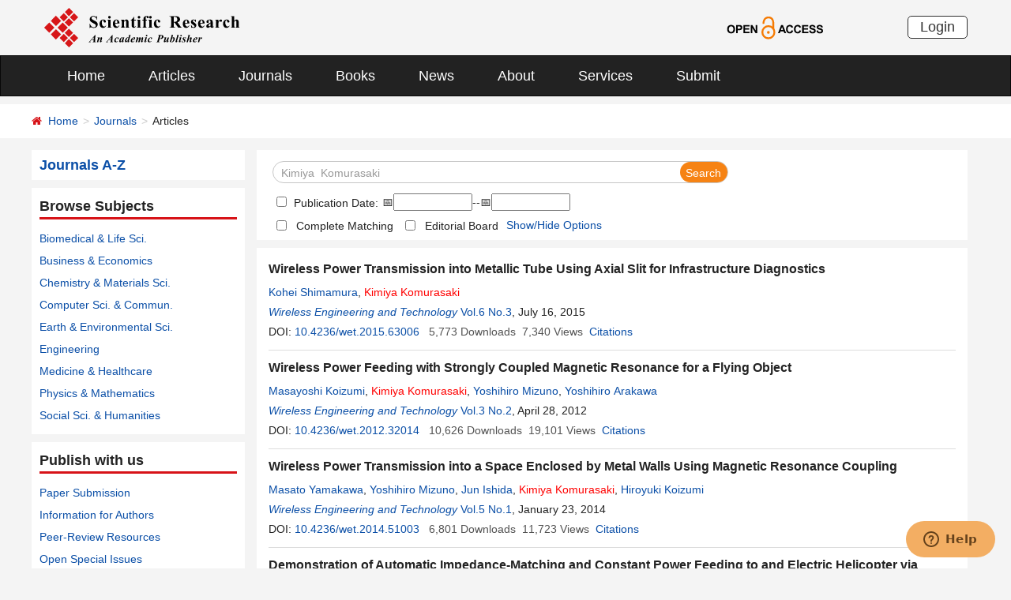

--- FILE ---
content_type: text/html; charset=utf-8
request_url: https://www.scirp.org/journal/articles?searchcode=Kimiya++Komurasaki&searchfield=authors&page=1
body_size: 32284
content:
<!DOCTYPE html PUBLIC "-//W3C//DTD XHTML 1.0 Transitional//EN" "http://www.w3.org/TR/xhtml1/DTD/xhtml1-transitional.dtd">
<html xmlns="http://www.w3.org/1999/xhtml">
<head id="Head1"><title>
	Kimiya  Komurasaki - Articles - Scientific Research Publishing
</title><meta name="Keywords" content="Kimiya  Komurasaki" /><meta name="description" content="Kimiya  Komurasaki" /><meta charset="utf-8" /><meta http-equiv="X-UA-Compatible" content="IE=edge" /><meta name="viewport" content="width=device-width, initial-scale=1.0, maximum-scale=1.0, user-scalable=no" /><meta name="format-detection" content="telephone=no" /><meta http-equiv="Content-Type" content="text/html; charset=utf-8" /><meta name="robots" content="all" /><link href="/favicon.ico" rel="shortcut icon" /><meta name="MSSmartTagsPreventParsing" content="True" /><meta http-equiv="MSThemeCompatible" content="Yes" />
    <script type="text/javascript" src="/js/common.js" ></script>
    <script type="text/javascript" src="/js/jquery.js"></script>    
    <script type="text/javascript" src="/js/gtm.js"></script>
    <link href="/css/bootstrap.min.css" rel="stylesheet" /><link href="/css/font-awesome.min.css" rel="stylesheet" /><link href="/css/styletwo.css" rel="stylesheet" /><link href="https://fonts.googleapis.com/css?family=Open+Sans" rel="stylesheet" /><link href="https://fonts.googleapis.com/css?family=Poppins:300,500,600,700,800" rel="stylesheet" />
    <script src="/js/modernizr.js" type="text/javascript"></script>

    
<script src="/js/my97datepicker/wdatepicker.js" type="text/javascript"></script>

    <script type="text/javascript">

        var ajaxj = {//xmlhttp request
            tryList: function () {
                var xhrj = null;
                for (var i = 0; i < arguments.length; i++) {
                    var lambda = arguments[i];
                    try { xhrj = lambda(); break; } catch (e) { }
                }
                return xhrj;
            },
            init: function () {
                return this.tryList(
                function () { return new ActiveXObject('MSXML2.XMLHttp.6.0'); },
                function () { return new ActiveXObject('MSXML2.XMLHttp.3.0'); },
                function () { return new XMLHttpRequest(); },
                function () { return new ActiveXObject('MSXML2.XMLHttp.5.0'); },
                function () { return new ActiveXObject('MSXML2.XMLHttp.4.0'); },
                function () { return new ActiveXObject('Msxml2.XMLHTTP'); },
                function () { return new ActiveXObject('MSXML.XMLHttp'); },
                function () { return new ActiveXObject('Microsoft.XMLHTTP'); }
                ) || null;
            },
            post: function (sUrl, sArgs, bAsync, fCallBack, errmsg) {
                var xhrj = this.init();
                xhrj.onreadystatechange = function () {
                    if (xhrj.readyState == 4) {
                        if (xhrj.responseText) {
                            if (fCallBack.constructor == Function) { fCallBack(xhrj); }
                        } else {
                            //    alert(errmsg);
                        }
                    }
                };
                xhrj.open('POST', encodeURI(sUrl), bAsync);
                //xhrj.setRequestHeader('Content-Length',sArgs.length);
                xhrj.setRequestHeader('Content-Type', 'application/x-www-form-urlencoded');
                xhrj.send(sArgs);
            },
            get: function (sUrl, bAsync, fCallBack, errmsg) {
                var xhrj = this.init();
                xhrj.onreadystatechange = function () {
                    if (xhrj.readyState == 4) {
                        if (xhrj.responseText) {
                            if (fCallBack.constructor == Function) { fCallBack(xhrj); }
                        } else {
                            //alert(errmsg);
                        }
                    }
                };
                xhrj.open('GET', encodeURI(sUrl), bAsync);
                xhrj.send('Null');
            }
        }

        var ajax2 = {//xmlhttp request
            tryList: function () {
                var xhr2 = null;
                for (var i = 0; i < arguments.length; i++) {
                    var lambda = arguments[i];
                    try { xhr2 = lambda(); break; } catch (e) { }
                }
                return xhr2;
            },
            init: function () {
                return this.tryList(
                function () { return new ActiveXObject('MSXML2.XMLHttp.6.0'); },
                function () { return new ActiveXObject('MSXML2.XMLHttp.3.0'); },
                function () { return new XMLHttpRequest(); },
                function () { return new ActiveXObject('MSXML2.XMLHttp.5.0'); },
                function () { return new ActiveXObject('MSXML2.XMLHttp.4.0'); },
                function () { return new ActiveXObject('Msxml2.XMLHTTP'); },
                function () { return new ActiveXObject('MSXML.XMLHttp'); },
                function () { return new ActiveXObject('Microsoft.XMLHTTP'); }
                ) || null;
            },
            post: function (sUrl, sArgs, bAsync, fCallBack, errmsg) {
                var xhr2 = this.init();
                xhr2.onreadystatechange = function () {
                    if (xhr2.readyState == 4) {
                        if (xhr2.responseText) {
                            if (fCallBack.constructor == Function) { fCallBack(xhr2); }
                        } else {
                            //alert(errmsg);
                        }
                    }
                };
                xhr2.open('POST', encodeURI(sUrl), bAsync);
                xhr2.setRequestHeader('Content-Length', sArgs.length);
                xhr2.setRequestHeader('Content-Type', 'application/x-www-form-urlencoded');
                xhr2.send(sArgs);
            },
            get: function (sUrl, bAsync, fCallBack, errmsg) {
                var xhr2 = this.init();
                xhr2.onreadystatechange = function () {
                    if (xhr2.readyState == 4) {
                        if (xhr2.responseText) {
                            if (fCallBack.constructor == Function) { fCallBack(xhr2); }
                        } else {
                            alert(errmsg);
                        }
                    }
                };
                xhr2.open('GET', encodeURI(sUrl), bAsync);
                xhr2.send('Null');
            }
        }

        function RndNum(n) {
            var rnd = "";
            for (var i = 0; i < n; i++)
                rnd += Math.floor(Math.random() * 10);
            return rnd;
        }

        function SetNum(item) {
            var url = "../journal/senddownloadnum";
            var args = "paperid=" + item;
            url = url + "?" + args + "&rand=" + RndNum(4);
            window.setTimeout("show('" + url + "')", 500);
        }

        function show(url) {
            var callback = function (xhrj) { }

            ajaxj.get(url, true, callback, "try");
        }

        function SetSearchLink(item) {

            var url = "../journal/recordsearchinformation";
            var skid = $(":hidden[id$=HiddenField_SKID]").val();
            var args = "skid=" + skid;
            url = url + "?" + args + "&urllink=" + item;
            window.setTimeout("showSearchUrl('" + url + "')", 300);
        }

        function showSearchUrl(url) {
            var callback2 = function (xhr2) { }

            ajax2.get(url, true, callback2, "try");
        }

    </script>

    <script type="text/javascript">

        function ClearSearchText() {
            var searchCode = document.getElementById("ContentPlaceHolder1_txtSearch").value;

            if (trim(searchCode) == "Search Title, Keywords, Author, etc.") {
                document.getElementById("ContentPlaceHolder1_txtSearch").value = "";
            }
        }

        function ShowSearchText() {
            var searchCode = document.getElementById("ContentPlaceHolder1_txtSearch").value;

            if (searchCode == "") {
                document.getElementById("ContentPlaceHolder1_txtSearch").value = "Search Title, Keywords, Author, etc.";
            }
        }

        function checkLog() {

            var keywords = document.getElementById("ContentPlaceHolder1_txtSearch").value;  //keywords
            var chkPubDate = document.getElementById('ContentPlaceHolder1_CheckBox_pubdate');//check pubdate
            var txtStart = document.getElementById('ContentPlaceHolder1_Txt_PubStartDate');//startdate
            var txtEnd = document.getElementById('ContentPlaceHolder1_Txt_PubEndDate');//enddate

            if (trim(keywords) == "") {
                alert('Please enter keywords!');
                return false;
            }

            if (trim(keywords) == "Search Title, Keywords, Author, etc.") {
                alert('Please enter keywords!');
                return false;
            }


            if (chkPubDate && chkPubDate.checked) {
                var startVal = txtStart.value.trim();
                var endVal = txtEnd.value.trim();
                if (startVal === "" || endVal === "") {
                    alert("Please enter both start date and end date.");
                    return false;
                }

                // 严格匹配 yyyy-MM-dd 格式
                var datePattern = /^\d{4}-\d{2}-\d{2}$/;
                if (!datePattern.test(startVal) || !datePattern.test(endVal)) {
                    alert("Date format must be YYYY-MM-DD.");
                    return false;
                }

                // 拆分年月日创建日期对象，避免浏览器解析问题
                var startParts = startVal.split("-");
                var endParts = endVal.split("-");

                var startDate = new Date(startParts[0], startParts[1] - 1, startParts[2]);
                var endDate = new Date(endParts[0], endParts[1] - 1, endParts[2]);

                if (isNaN(startDate.getTime()) || isNaN(endDate.getTime())) {
                    alert("Invalid date.");
                    return false;
                }

                if (startDate > endDate) {
                    alert("Start date cannot be later than end date.");
                    return false;
                }
            }

            return true;
        }

        //除去左右空格
        function trim(string) {
            return string.replace(/(^\s*)|(\s*$)/g, "");
        }
    </script>

    <script type="text/javascript">
        //选择all 则其他选项不选中ContentPlaceHolder1_cblSearchFields_0
        function SelectAll(CheckBox) {
            var checkBox_list = document.getElementById("ContentPlaceHolder1_cblSearchFields");
            var list = checkBox_list.getElementsByTagName("input");
            var list_length = list.length;

            for (var i = 1; i < list_length; i++) {
                if (CheckBox.checked == true) {
                    list[i].checked = false;
                }
            }
        }
        //选择all以外的选项 则不选中all
        function NoSelectAll(CheckBox) {
            var checkboxitem = document.getElementById("ContentPlaceHolder1_cblSearchFields_0");
            if (CheckBox.checked == true) {
                checkboxitem.checked = false;
            }
        }

    </script>


    <script type="text/javascript">

        function showOptions() {
            $('#moreOptions').show();
            $('#showOptions').hide();
            $('#hideOptions').show();
        }
        function hideOptions() {
            $('#moreOptions').hide();
            $('#showOptions').show();
            $('#hideOptions').hide();
        }

    </script>




</head>
<body>
    <form method="post" action="./articles?searchcode=Kimiya++Komurasaki&amp;searchfield=authors&amp;page=1" id="form1">
<div class="aspNetHidden">
<input type="hidden" name="__EVENTTARGET" id="__EVENTTARGET" value="" />
<input type="hidden" name="__EVENTARGUMENT" id="__EVENTARGUMENT" value="" />
<input type="hidden" name="__VIEWSTATE" id="__VIEWSTATE" value="/[base64]/[base64]/[base64]/[base64]/[base64]/c2VhcmNoY29kZT1IaXJveXVraStLb2l6dW1pJnNlYXJjaGZpZWxkPWF1dGhvcnMmcGFnZT0xJyB0YXJnZXQ9J19ibGFuaycgPkhpcm95dWtpIEtvaXp1bWk8L2E+IGQCBA8VByYvam91cm5hbC9qb3VybmFsYXJ0aWNsZXM/[base64]/c2VhcmNoY29kZT1NYXNhdG8rWWFtYWthd2Emc2VhcmNoZmllbGQ9YXV0aG9ycyZwYWdlPTEnIHRhcmdldD0nX2JsYW5rJyA+TWFzYXRvIFlhbWFrYXdhPC9hPiwgPGEgaHJlZj0nL2pvdXJuYWwvYXJ0aWNsZXM/c2VhcmNoY29kZT1Lb2hlaStTaGltYW11cmEmc2VhcmNoZmllbGQ9YXV0aG9ycyZwYWdlPTEnIHRhcmdldD0nX2JsYW5rJyA+S29oZWkgU2hpbWFtdXJhPC9hPiwgPGEgaHJlZj0nL2pvdXJuYWwvYXJ0aWNsZXM/[base64]/c2VhcmNoY29kZT1IaXJveXVraStLb2l6dW1pJnNlYXJjaGZpZWxkPWF1dGhvcnMmcGFnZT0xJyB0YXJnZXQ9J19ibGFuaycgPkhpcm95dWtpIEtvaXp1bWk8L2E+IGQCBA8VByYvam91cm5hbC9qb3VybmFsYXJ0aWNsZXM/[base64]/[base64]/[base64]/[base64]/[base64]/[base64]/[base64]/c2VhcmNoY29kZT1adXJhK1R1cmR1YmFldmEmc2VhcmNoZmllbGQ9YXV0aG9ycyZwYWdlPTEnIHRhcmdldD0nX2JsYW5rJyA+WnVyYSBUdXJkdWJhZXZhPC9hPiwgPGEgaHJlZj0nL2pvdXJuYWwvYXJ0aWNsZXM/[base64]/[base64]/[base64]/[base64]/[base64]" />
</div>

<script type="text/javascript">
//<![CDATA[
var theForm = document.forms['form1'];
if (!theForm) {
    theForm = document.form1;
}
function __doPostBack(eventTarget, eventArgument) {
    if (!theForm.onsubmit || (theForm.onsubmit() != false)) {
        theForm.__EVENTTARGET.value = eventTarget;
        theForm.__EVENTARGUMENT.value = eventArgument;
        theForm.submit();
    }
}
//]]>
</script>


<script src="/WebResource.axd?d=cNtfQDfM0DZOCIibdTSEM9gyGapsrg8PQ8UinZIB5bCXFkQlxAN5QqW1Jy3i3_zH-gjnmVao-mvlev7E5Hpi-uddpNqjX2RLZfQA5mBcxxU1&amp;t=638628495619783110" type="text/javascript"></script>


<script src="/ScriptResource.axd?d=MvK33Yu698AdoZgOUZalh27nqIxczGs-D0qbKtxi7UozHbF63YPVnZYbTMZ351Xu2SnTJd_h5O6EpKMHn79QjTXDBz6bwnFQPBGnQQc6-gnBoZlsSOmhhmNRruYMMhqXQixFdz3brAe7zUfpmL4LERmEHgdsJ0IfIL0oAcOq81ZKp0sIaJaiZxgem-BwU_QR0&amp;t=2a9d95e3" type="text/javascript"></script>
<script src="/ScriptResource.axd?d=1QZAp02FSdkZwpoceRPFMkVqP_xO_pNSXTkcDWvkD4XKlcOECsY8GjnTEXKIc8M5rDxDia84Y0PL-8_Gt7NqItRUImhDg3eEsqvPgM--Hx2pCXOWXDi2z3bkK7DURw6Dsig_kpCVqGgtQDnCsNBNGp-qfyM2Y_LZBtMhvgGEte-F8pdrRlMxZOJwL0arZlZF0&amp;t=2a9d95e3" type="text/javascript"></script>
<div class="aspNetHidden">

	<input type="hidden" name="__VIEWSTATEGENERATOR" id="__VIEWSTATEGENERATOR" value="A7050782" />
	<input type="hidden" name="__EVENTVALIDATION" id="__EVENTVALIDATION" value="/wEdAJYCwz57fsKbzQj5iryEpriFvBoDpEbP8dJ0ILGkO9rI+6qOTFulzGhY80/Z1HbCJJ6LoqMc6WMgbEhRRgHQhgoMEwKke7QefjnUYj9cf1VmWSsgH5PxDWGhtUvkUMUWJOoqYwB/YU00c+SOz2bFgEajufUX9Vy3dfX8Ga2i6Smwhq1aycOJJ0LD1tQWVFz0QxyaDGGzSLSnAGXQalMgI/hyxGviXj4SrUOrK7+HH5m597alqayaZtemRS3U+10gyfVE9VEbMZAcQKceDt9DC59AtbrDkCwkYSR0bCEmHs5aerBEsYR8SCMTHckp1/1lAYpQqeNMWtgoKNoC+E58KGuyfXhk79XZEPsrq/5HmDgdHIYEksD0n9n6ahRCwTTDqKqCuyw1qnB2DWa2nQ4E29fpKIKpuDYSSm4VLG/ajsw8+fgWkOdS7vWEyOcvlA/EXgl2AgqufPN0WDsrkAQ0HYASiUPTWEnqQL8SB7FCBAbMyBfZFQMPjrSqUqNp2NC+U0u6Y2XCOGtrm8+BWVCf6niLHEDYxRXrYzELvoDwCotXLrtHVwE7vGUzLBCClBHhCt/mgaH6L16pjTYAcKyQgBUqtgqP5r72jRRqstvJ8iPr7+sn94E8OdaY7sD97eq4wLz+cdZWx3CjOTP0Ts6rlB6/ZTXllpJRY/XCtUxWaUHVJ1s4j0d6sDZ9EnBTZmQMLP46QZvNI3LLmb/VwwXlNigdd+kwD5nrXsIrUrfcBjWEyGPVCYRTzPtIQ7u3MDClaafpppw/PqTGtch2EWMy0MR+Z9UP6qg6bTPZHyWwtSOKvcS/[base64]/I1YZs73Mx2Mp0CiXMt6zEk4bZtHa3hp73ilkmhQ68IQ9EuHu7mH4dHVFenyMrPdfKvPAarlWIPQXJv6qEYUc19rp3HMrSfWq7Z32HMAYnVl0TMWBU5uyFXLai4/e6Zq7nZMkXAqGqiGqisfIlm3uHniNtHuheR72RH4AF733pHHMKbHUv/jYjeVr0CRiK5SaHiYT1GTkN1j8qIuUT7b2y+O2GYg810qBmUD12/CmMBJW14Kj+SzLS4xo4T5qXNTvZ5nWuW9HoLdEYD0mayv+iK3aHkdZjGw3WcVcGoluBfDPSJiHskJRik5b6NsAuFGYu/1SmxfYQj53dbTZipKE0Ny3cj3hKr16dcwW25VE9YYIXWg3VOUzxpAL4Hjkt8d8UKdnPoqVG4/oa8SojxUN2L6xOczvUmfndWuUprdS5dxG4JwB74ZDHJ8d8P/Bn56uC+n6GzHjxVP1eKHw8Di+PVo21CUsKxd7NqUmNeOASX9wBrtquMOQAh7qskN/0o8Y8zCgotYgFUz2cupG9OfjGza4IexmIA5nxjkgC4pl4Cud4x5grz6ktG8REIOQZRG4LK5duxHn2H8AB1oq88zYFPhJIo2PRSz81BT34wj2EM2AxmjDL3EI7AE112eIp3kmJfWIRMi5JZK7aBqVPcJngylFAaoh+/PzRfx+7IbIUXbAc/8dx0c/jHQ4FILF0+TneNRC0BDqDxqRx0rsqvh16gN5TKd/2XVjqVt/okLw2hJswD69zw7xCqsHa1La+/yBKJKgiEn/vQY6ah3Yc9i6aASamfy+AsDPlxxlQDtuRVSg5vJVlX9mbVSHg7PDntfpEM+0r1q5sGiSjWnmByMwha+bhP5PjWmMoLJw3vRorkTgzAVzqptGnMjN5pRQi/mqJaDd1m9dX/0z0jCgxQB1hQflQwDkAkMJ81SQnWr6fmwizFQIHo2rTICiqgXAWM6PxltCNQ/n+r8MZQkMe1pkMTHOrra0vB97Xw+yBawO4gttXfYEVfTuMNJN1zYIc7bGLp+E5EaDkvSUGBGXizTOnoFz9iAESeILZ6d7JZINDaLDk2FUq7cckC5me6vvRXuLDMNwbBAjYgNH/7b5kMB8gP4wzz7Rc1pSVoiBfx+yMyoPYlYPFrySftF5mI+AyoCYTtpzHIyUp0y2TpeEePBzbnCngCWV4NZvNUbNAu25SYF8tGFvV24heI0uyL/JEunhZk9Qnbt1/rltTVqcbhYi0ngsz3LWQWBQ+RpkIPsbdbodSX8fKcEUn1Rup4Zqry9orX9hB8W+ktgaDRskuYkhvsjVUG0ZF5/GKhy8iSO4GcVsogbUG+ndt2o4Ki2hvNGFMh8k/PXJuvYPr8MS8UJXa15uR2V5kq2AuhtnqJ6NVa67VVnElax+VR/kCF1Y0+zvwy7vFUeaaJ9OGE2EddW5NyNaA5zT6Fru34XME/3DyRqwljjjJmek5vJgM7Vl0Fxv70jdETMSl4S8mLNSiCjHa4vLxxGrfKnqWaYy/JO3WrXAYkqvdE3a+unVvP0gLVfnw5u0H/lW0qsvCLBhNnglzMBKGbj0CRl/BkdBNkvKNjepLiNs+LT2kY1fD64ZLce7i0NdputrtSYitVMnqe3YFL4hXagBEa5/x3XT5sUYThHFvxfk5av2jw0/82RKYICTEhUL4CPsR0gmyYsOd/NMhsOwlS0f8rso96ItsWOENSucDHrA7b/2h9KTAmDvjLspMgNX+eCzcyi+pj4PBXOdwn13vmIvIKLNK6vbP8ChbFCeC7JUltNWW2y9dhp7vb8YKi+m8SgtaWZ/hKDpi7gEG7lFiu4KTk3sx7PEi/VBDy2MN2GgZeoBtatEUUNbHcUrigcMK8kkeOafjLUbVAGw0O9aQizO5dboTUpTPp22hLA+PTADRKyieD0NdaG1i5L2O0fhK0zVlP7q2pi/G0Amd0BDQ0U1XXn3sT/Lou17Undk/W3DO8GkH9/RjFZpMMdnva7s2VJWgJKOdZ41YIF+mm15yXbtIk7SeM317yMeAPCY8LY2UiAaarjqT3uO5QPaVKMgH/4B7INRoHLmgiFN2Dog15ZOCRRPPJcLfh+w68RvSHHCZt46Ny1VoTfHSlOKNZOwqZJ4bMh1ry6gmRly5NtYdWhEHqHkNzvatwjPWUDmEmCF8YvIUbEPpvsCtDBkeMhIts/DEliQVvEuwKsw4QxU0JzEZ3HnrDXjpWqqMIiaQ8O8oUdRD+Nj34XJVzXbQKIw4yJ4ePLh3JWiY5J/qA8ySQ93gKVyxCiKkDFmAtPEbrsUKlwQf97BL96BuZbHThXXD3Hnj5PwaR9A5vGLM/BBlC895mboosG+ua8tinUJocBDGnXllMBOzuiR/tLl4+jaBQjpSnNE9SAx60AKdc59r8xK6t/nouTMO9lKVGmsld8VymOc1GV7tmFH6fOKmICLq3p8nFEHixioS7FmKRnSxL+mfvqLJ7zEzSr60Uk1HkAQQf+tx/zDJcnUj2f4c31LRDrQ0fTPqp0WQpyDEaZtDzGjEiTxPlyxjK4ccnxPeq/iYADWSDBaZxQFBxsXnKvhhDHCbO0yRwIQy3poC98Lx/q2gkXRjPJhfqo/WXoE2+yhJMSg0mYeFdD0eOtLhRITrIJjLPCZ47XYw7hTXF6KkZH57xMulDoKpedqKsE9gazP6CUnJM4O50YvMidp8q1qSGOVubZM0wV8lv70Tc44d+yr7Y4ltO3plcm5/Ftt07LWl5wpX67slMUNp0Yw41JO54G8MAfKmR6zKNbjK7Bfnq2V23vrhH/vs5bZOMPBvRxwmks3iBm48l0UY8OjzOlE2kIQ56k4lx9Sj0jzMb2rBXNO5NiPEMUODYQXPDPWF6nr0WnFgnF50673oH8OfDmME+N2vY+xMv99WAbitGuKF5s6NcdR+qKCUNeR/zma9B/LBZHMiwIBiewCod3MHAm5LGGh+YMpnqQBwhTn00v7YmL9mU18QpCCN6dciQ5BdzJvIWAWTof5+yC9eQXqC5bSYr/3rJ+7v6fYOkYCvMCfxSDvPIB+l6TMu1ZPpSyBdlE2IhryCSJ3rGnSymn8PnLm7ah4MGFKdeXp1rfT36Ruiq8vQRlHtF5u50G5/Ig0Q5I2Sley34sLMdyhldxkGRqAuvEbPkuvc6atxpmsjOWrlfhl4UQ06b3ZtsyktBUPggyhlER1UpskihoNX8ImrnP3ARUMH9wLv0W+t4+QUThu6XVoUU/LKLSQ4qqD+HGj84lpdJb71Ygb6+uwm8+Cu6b1nLJoeSbN6VrN437Ic8vHLXM1X2PJlOiiCxl/pFnecVGmdfGYyVWcfQ5WBb7YyiG2p97Yop9f9WcXSPKnftSMPr40jPnOuf3oVL5Uwk0ZZHY7nzjYubDrrQBlpiXfwRaqNLXVIdtyis3B+VgEsY5IGFgKB8jJUsZRNs9h/MSA1CpMefEDUY+weoGs60JYwSQH+7N3iiLVdYLJ6kpIbuU2nHEXN0ONf3w5zoXNtWyYsgRSV1SQltGFmu+mV9lgQvQcQiuvSEDblhtsyo+Cxp1o2zYvQ8vo0khS9oFmP7hYkPOD6pcLEZ0o2VRsa7gMe7mNj2OCBD8z5stjDvRJhB6yrx6i5/DSBXL5Ulcs5v/zLhHTARgfvJFY5zy9M4uvNIYJbjgYmVjINudYS6/EyK/5qjvXn4JM9MIqgEGwhx9LngPCNqVGpf+12Kizpz9HiXxEHH5sSzYj86EU9wbLXpR1wGhuADowNeoOI3yodQTl50HLzfo2l8KVt+0V+d/J8Iig2j8ugt6nMPTdB7MXuYd6RbTvByRTr7tD1h0htJVWFitVY3LhX1Is232sM0/aUvSrM/f+77sUJVelWx6lFEegC67BkKogTL2mPwfzSGnupjc+xZ/Kbk8XA8OkOvDlu1XLSdhc/OZJTtSrVH7GUjJfwaO0l24FVnzBuTppNS4r8w9YmtkGvrAl1N4Z9m3rZNLY+9RfwGzOfZdgVZr4oLQAYeEc6Wb7YAkdU9mXJSrXsKXnXTZ2UBgfMr7QAbfaQ9PYa6jJM4TwEjLpm6YYhKuxf0+2+slBP3vevu262s4l2ZKy7NmZ63iRr2zgoGHamc2lKenkoq9skF7/a7ySOtqdlUAOQ2QQo4Rd6mrhjOkxpLELcyVgsWGcWSAjllVEzOY74479iCw/JPzJE/Fkg0QombFV9Hqjb92VcC95Eb6SaCxw9XMbZ9T7tFhZ0noDt1hSqb7dB5cpozrQ5oLGyw2ibdjI7bt6SW3diVAiKnfq6hYHFp3CFbpeviGnMb59WipYcI4HhbS2QHhizZ9XH+7iFZ41qveidTBYiverLNKF1C6rXIug4YPDrYd9cKkeD7YyA/PHQPfRm+9NFajIsJPkpdF9uEIdzR+3p4SppXYGybU9DVp1GnFqz5gqXo4zRd8Fgjt74P89MJXyQaSIEWOO7TdUMTjNrmvKADkeWbY3Dtn+PCWDNm77GerivmwpfCo7YaI7RjPSmE0xqX+6P2NAfTWvqNk5Zl0Zi/bkcHXykPUGeeF4W+AgF3gD5jPN3jjjllhgE+LUqNTGFaSeZDfEy2T5V6QSzK3k6xFOijex2yseUXRLfAE7w8yHaFenO1XQ26XbQhk6As1lefDr2jYpWyI+DcvU6/Zxx60j+XvyGqlKJqXv1QN61NQpHqN1JPtEj+03EeCprZVmkDq+BTCEm3v8n4FIYExLwQkCx//2PxBfM4+4A0A0X2fqrH0zxUWbfOcdSeBiH+2gM+ESJ+JaYV7z9ao7jxrEtbnrwA21Z2OfkN+Wt0yFQlzFIqUxjqF9RE5/iUoPZZXMysEZQTIzWL8iKgskXgaUyUgk9Y/D3Aoalq/iiTKJI1bJDGWW0CgDnRJxUjeiscxnB+iynWG7D8BljzWJDbDmDTuzs13XLwrmCv1WzhSqlRAYUMZVC7BChtbZVKXmSowHTOToL9/ke+Iw==" />
</div>
        <script type="text/javascript">
//<![CDATA[
Sys.WebForms.PageRequestManager._initialize('ctl00$ScriptManager1', 'form1', [], [], [], 90, 'ctl00');
//]]>
</script>


        




<header>
    <div class="container row clearfix center-block">
        <div class="col-sm-8 col-xs-9 column" style="padding: 10px 0;"><a href="/index" title="SCIRP - An Academic Publisher" target="_blank">
            <img src="../images/SRP_logo.svg" height="50"></a>
        </div>
        <div class="col-sm-3 col-xs-3 column text-center" style="padding: 20px 0;">
            <a href="/journal/openaccess" title="OPEN ACCESS" target="_blank">
                <img src="../images/Open-Access.svg" height="30"></a>
        </div>
        <div class="col-sm-1 col-xs-2 column visible-lg visible-md visible-sm " style="padding: 20px 0;">
            <a href="https://papersubmission.scirp.org/login.jsp" target="_blank" title="Login">
                <button type="button" class="btn btn-default btn-xs" style="font-size: 18px; font-family: Arial, Helvetica, sans-serif; padding: 0 15px; border: #2f2f2f 1px solid; border-radius: 5px; float: right;">Login</button></a>
        </div>
    </div>
</header>


<nav class="navbar navbar-inverse" role="navigation" style="margin-bottom: 10px;">
    <div class="container container-fluid center-block">
        <div class="navbar-header">
            <a href="https://papersubmission.scirp.org/login.jsp" target="_blank" ><button type="button" class="btn btn-xs btn-default navbar-brand visible-xs" style="width: 80px; height: 30px; font-size: 18px; font-family: Arial, Helvetica, sans-serif; margin: 10px; padding: 0 15px; border-radius: 5px;">Login</button></a>
            <button type="button" class="navbar-toggle" data-toggle="collapse" data-target="#example-navbar-collapse">
                <span class="sr-only">切换导航</span>
                <span class="icon-bar"></span>
                <span class="icon-bar"></span>
                <span class="icon-bar"></span>
            </button>
        </div>
        




<div class="collapse navbar-collapse" id="example-navbar-collapse">
    <ul class="nav navbar-nav" style="font-size: 18px;">
        <li><a href="../" target="_top">Home</a></li>
        <li><a href="../journal/articles" target="_top">Articles</a></li>
        <li><a href="../journal/" target="_top">Journals</a></li>
        <li><a href="../book/" target="_top">Books</a></li>
        <li><a href="../news/" target="_top">News</a></li>
        <li><a href="../aboutus/" target="_top">About</a></li>
        <li><a href="../author/" target="_top">Services</a></li>
        <li><a href="//papersubmission.scirp.org/login.jsp?sub=true" target="_blank">Submit</a></li>
    </ul>
</div>


    </div>
</nav>


        <div class="container-fluid link_here" style="margin-bottom: 15px;">
            <div class="row container center-block clearfix" style="padding: 0;">
                <!--页面导航栏-->
                <div class="col-md-7 column" style="padding: 0;">
                    
    <ul class="breadcrumb">
        <li><i class="fa fa-home" style="color: #d71318;"></i>&nbsp;&nbsp;<a href="/index">Home</a></li>
        <li><a href="/journal/index">Journals</a></li>
        <li class="active">Articles</li>
    </ul>

                </div>
            </div>
        </div>
        <div class="container">
            <div class="row clearfix">
                <div class="col-md-3 column">
                    


<div class="row clearfix bg_w">
    <div class="column txt1"><a href="../journal/indexbytitle"><strong>Journals A-Z</strong></a></div>
</div>


                    


 <div class="row clearfix bg_w">
    <div class="column visible-md visible-lg txt2">
        <div class="title_up">Browse Subjects</div>
        <ul class="list-unstyled">
            <li><a href="../journal/articles?searchcode=Biomedical Life Sciences&searchfield=subject_complete&page=1" target="_blank">Biomedical &amp; Life Sci.</a> </li>
            <li><a href="../journal/articles?searchcode=Business Economics&searchfield=subject_complete&page=1" target="_blank">Business &amp; Economics</a> </li>
            <li><a href="../journal/articles?searchcode=Chemistry Materials Science&searchfield=subject_complete&page=1" target="_blank">Chemistry &amp; Materials Sci.</a> </li>
            <li><a href="../journal/articles?searchcode=Computer Science Communications&searchfield=subject_complete&page=1" target="_blank">Computer Sci. &amp; Commun.</a> </li>
            <li><a href="../journal/articles?searchcode=Earth Environmental Sciences&searchfield=subject_complete&page=1" target="_blank">Earth &amp; Environmental Sci.</a> </li>
            <li><a href="../journal/articles?searchcode=Engineering&searchfield=subject_complete&page=1" target="_blank">Engineering</a> </li>
            <li><a href="../journal/articles?searchcode=Medicine Healthcare&searchfield=subject_complete&page=1" target="_blank">Medicine &amp; Healthcare</a> </li>
            <li><a href="../journal/articles?searchcode=Physics Mathematics&searchfield=subject_complete&page=1" target="_blank">Physics &amp; Mathematics</a> </li>
            <li><a href="../journal/articles?searchcode=Social Sciences Humanities&searchfield=subject_complete&page=1" target="_blank">Social Sci. &amp; Humanities</a> </li>
        </ul>
    </div>

    <div class="panel-group column visible-xs visible-sm" id="accordion" style="margin-bottom: 0;">
        <div class="panel panel-default" style="border: none;">
            <div class="panel-heading" style="background: #fff; padding: 0; margin: 0;">
                <h4 class="panel-title">
                    <a class="link1" data-toggle="collapse" data-parent="#accordion" href="#collapse1">Browse Subjects&nbsp;&nbsp;<i class="fa fa-angle-down"></i>
                    </a>
                </h4>
            </div>
            <div id="collapse1" class="panel-collapse collapse">
                <div class="panel-body" style="padding: 10px 0 0 0;">
                    <ul class="list-unstyled">
                        <li><a href="../journal/articles?searchcode=Biomedical Life Sciences&searchfield=subject_complete&page=1" target="_blank">Biomedical &amp; Life Sciences</a> </li>
                        <li><a href="../journal/articles?searchcode=Business Economics&searchfield=subject_complete&page=1" target="_blank">Business &amp; Economics</a> </li>
                        <li><a href="../journal/articles?searchcode=Chemistry Materials Science&searchfield=subject_complete&page=1" target="_blank">Chemistry &amp; Materials Science</a></li>
                        <li><a href="../journal/articles?searchcode=Computer Science Communications&searchfield=subject_complete&page=1" target="_blank">Computer Science &amp; Communications</a></li>
                        <li><a href="../journal/articles?searchcode=Earth Environmental Sciences&searchfield=subject_complete&page=1" target="_blank">Earth &amp; Environmental Sciences</a> </li>
                        <li><a href="../journal/articles?searchcode=Engineering&searchfield=subject_complete&page=1" target="_blank">Engineering</a> </li>
                        <li><a href="../journal/articles?searchcode=Medicine Healthcare&searchfield=subject_complete&page=1" target="_blank">Medicine &amp; Healthcare</a> </li>
                        <li><a href="../journal/articles?searchcode=Physics Mathematics&searchfield=subject_complete&page=1" target="_blank">Physics &amp; Mathematics</a> </li>
                        <li><a href="../journal/articles?searchcode=Social Sciences Humanities&searchfield=subject_complete&page=1" target="_blank">Social Sciences &amp; Humanities</a> </li>
                    </ul>
                </div>
            </div>
        </div>
    </div>
</div>

                    



<div class="row clearfix bg_w">
    <div class="column visible-md visible-lg txt2">
        <div class="title_up">Publish with us</div>
        <ul class="list-unstyled">
            <li><a href="https://papersubmission.scirp.org/login.jsp?sub=true" target="_blank">Paper Submission</a></li>
            <li><a href="../aboutus/forauthors" target="_blank">Information for Authors</a></li>
            <li><a href="../journal/peer-review" target="_blank">Peer-Review Resources</a></li>
            <li><a href="../specialissues/specialissueslist" target="_blank">Open Special Issues</a></li>
            <li><a href="../journal/openaccess" target="_blank">Open Access Statement</a></li>
            <li><a href="../aboutus/faq" target="_blank">Frequently Asked Questions</a></li>
        </ul>
    </div>

    <div class="panel-group column visible-xs visible-sm" id="accordion2" style="margin-bottom: 0;">
        <div class="panel panel-default" style="border: none;">
            <div class="panel-heading" style="background: #fff; padding: 0; margin: 0;">
                <h4 class="panel-title">
                    <a class="link1" data-toggle="collapse" data-parent="#accordion" href="#collapse2">Publish with us&nbsp;&nbsp;<i class="fa fa-angle-down"></i>
                    </a>
                </h4>
            </div>
            <div id="collapse2" class="panel-collapse collapse">
                <div class="panel-body" style="padding: 10px 0 0 0;">
                    <ul class="list-unstyled">
                        <li><a href="https://papersubmission.scirp.org/login.jsp?sub=true" target="_blank">Paper Submission</a></li>
                        <li><a href="../aboutus/forauthors" target="_blank">Information for Authors</a></li>
                        <li><a href="../journal/peer-review" target="_blank">Peer-Review Resources</a></li>
                        <li><a href="../specialissues/specialissueslist" target="_blank">Open Special Issues</a></li>
                        <li><a href="../journal/openaccess" target="_blank">Open Access Statement</a></li>
                        <li><a href="../aboutus/faq" target="_blank">Frequently Asked Questions</a></li>
                    </ul>
                </div>
            </div>
        </div>
    </div>
</div>

                    <div class="row clearfix bg_w visible-md visible-lg">
                        



<div class="column">
    <div class="title_up">Follow SCIRP</div>
    <div style="padding-top: 10px;">
        <table width="100%" border="0" cellspacing="0" cellpadding="0">
            <tr>
                <td align="left"><a href="https://twitter.com/Scirp_Papers" class="tooltip-hide" data-toggle="tooltip" data-placement="left" title="Twitter" target="_blank">
                    <img src="../images/Twitter.svg" height="30" alt="Twitter"></a></td>
                <td align="left"><a href="https://www.facebook.com/Scientific-Research-Publishing-267429817016644/" class="tooltip-hide" data-toggle="tooltip" data-placement="left" title="Facebook" target="_blank">
                    <img src="../images/fb.svg" height="30" alt="Facebook"></a></td>
                <td align="left"><a href="https://www.linkedin.com/company/scientific-research-publishing/" class="tooltip-hide" data-toggle="tooltip" data-placement="left" title="Linkedin" target="_blank">
                    <img src="../images/in.svg" height="30" alt="Linkedin"></a></td>
                <td align="left"><a href="http://e.weibo.com/scirp" class="tooltip-hide" data-toggle="tooltip" data-placement="left" title="Weibo" target="_blank">
                    <img src="../images/weibo.svg" height="30" alt="Weibo"></a></td>
                
            </tr>
        </table>
    </div>
</div>


                    </div>
                    <div class="row clearfix bg_w visible-md visible-lg">
                        



<div class="column">
    <div class="title_up">Contact us</div>
    <div style="padding-top: 5px;">
        <table width="100%" border="0" cellspacing="0" cellpadding="0">
             
            <tr>
                <td style="text-align:left; width:25px;" ><img border='0' src="../images/emailsrp.png"  style="float: left;" /></td>
                <td style="padding-left:5px;"><a href="mailto:customer@scirp.org" target="_blank">customer@scirp.org</a></td>           
            </tr>
            <tr>
                <td><img border='0' src="../images/whatsapplogo.jpg" alt='WhatsApp' title='WhatsApp' style="float: left;" /></td>
                <td style="padding-left:5px;">+86 18163351462(WhatsApp)</td>
            </tr>
            <tr>
                <td><a target='_blank' href='http://wpa.qq.com/msgrd?v=3&uin=1655362766&site=qq&menu=yes' rel="nofollow"><img border='0' src="../Images/qq25.jpg" alt='Click here to send a message to me' title='Click here to send a message to me' style="float: left;" /></a></td>
                <td style="padding-left:5px;"><a target='_blank' href='http://wpa.qq.com/msgrd?v=3&uin=1655362766&site=qq&menu=yes' rel="nofollow">1655362766</a></td>
            </tr>
            <tr>
                <td style="vertical-align:top;"><img border='0' src="../images/weixinlogo.jpg"  /></td>
                <td style="padding-left:5px;"><img border='0' src="../images/weixinsrp120.jpg"  /></td>
            </tr>
            <tr>
                <td></td>
                <td style="padding-left:5px;">Paper Publishing WeChat</td>
            </tr>
        </table>
    </div>
</div>







                    </div>
                </div>
                <div class="col-md-9 column">
                    



    <div class="clearfix con_main">
        <div class="column">
            <div id="ContentPlaceHolder1_ArticlesSearchPanel" onkeypress="javascript:return WebForm_FireDefaultButton(event, &#39;ContentPlaceHolder1_btnSearch&#39;)">
	
                <div style="float: left; width: 100%; margin-top: 9px; padding-left: 5px;">


                    <div class="col-md-8 col-sm-8 column" style="padding: 0;">
                        <div class="form-inline search2">
                            <input name="ctl00$ContentPlaceHolder1$txtSearch" type="text" value="Kimiya  Komurasaki" id="ContentPlaceHolder1_txtSearch" class="input3" onFocus="return ClearSearchText();" onBlur="return ShowSearchText();" style="height: 28px;" />
                            <button class="btn-md btn_or" type="button" style="width:60px;"> 

                            <input type="submit" name="ctl00$ContentPlaceHolder1$btnSearch" value="Search" onclick="return checkLog();" id="ContentPlaceHolder1_btnSearch" style="color:white;  background: none; border:none; " />
                            </button>
                            
                        </div>
                 

                    
                    </div>

                    <div style="float: left; margin-top: 10px; width: 100%;">
                        <div style="float: left; width: 100%;">
                        <div style="float: left; margin-left: 5px;">
                        <input id="ContentPlaceHolder1_CheckBox_pubdate" type="checkbox" name="ctl00$ContentPlaceHolder1$CheckBox_pubdate" /><label for="ContentPlaceHolder1_CheckBox_pubdate"> Publication Date:</label> 
                        </div>
                        <div style="float: left; margin-left: 5px;">📅<input name="ctl00$ContentPlaceHolder1$Txt_PubStartDate" type="text" maxlength="32" id="ContentPlaceHolder1_Txt_PubStartDate" onClick="WdatePicker({ lang:&#39;en&#39; })" style="height:22px;width:100px;" />--📅<input name="ctl00$ContentPlaceHolder1$Txt_PubEndDate" type="text" maxlength="32" id="ContentPlaceHolder1_Txt_PubEndDate" onClick="WdatePicker({ lang:&#39;en&#39; })" style="height:22px;width:100px;" /></div>
                        </div>

                        <div style="float: left; margin-left: 5px;">
                            <span class="checkbox-inline"><input id="ContentPlaceHolder1_CheckBox_complete" type="checkbox" name="ctl00$ContentPlaceHolder1$CheckBox_complete" /><label for="ContentPlaceHolder1_CheckBox_complete">Complete Matching</label></span>
                        </div>
                        <div style="float: left; margin-left: 5px;">
                            <span class="checkbox-inline"><input id="ContentPlaceHolder1_CheckBox_editor" type="checkbox" name="ctl00$ContentPlaceHolder1$CheckBox_editor" /><label for="ContentPlaceHolder1_CheckBox_editor">Editorial Board</label></span>
                        </div>


                        <div id="showOptions" onclick="showOptions();" style="float: left; margin-right: 0.625em; line-height: 2em; font-size: 1em; color: #0b4fa7; cursor: pointer; display: inline;">Show/Hide Options</div>
                        <div id="hideOptions" onclick="hideOptions();" style="margin-left: 5px; margin-right: 0.625em; line-height: 2em; font-size: 1em; color: #0b4fa7; cursor: pointer; display: none;">Show/Hide Options</div>


                        
                        
                        <div id="moreOptions" style="float: left; margin-left: 5px; display: none;">
                            <table id="ContentPlaceHolder1_cblSearchFields">
		<tr>
			<td><span class="checkbox-inline"><input id="ContentPlaceHolder1_cblSearchFields_0" type="checkbox" name="ctl00$ContentPlaceHolder1$cblSearchFields$0" onclick="SelectAll(this);" value="all" /><label for="ContentPlaceHolder1_cblSearchFields_0">All</label></span></td><td><span class="checkbox-inline"><input id="ContentPlaceHolder1_cblSearchFields_1" type="checkbox" name="ctl00$ContentPlaceHolder1$cblSearchFields$1" onclick="NoSelectAll(this);" value="title" /><label for="ContentPlaceHolder1_cblSearchFields_1">Title</label></span></td><td><span class="checkbox-inline"><input id="ContentPlaceHolder1_cblSearchFields_2" type="checkbox" name="ctl00$ContentPlaceHolder1$cblSearchFields$2" onclick="NoSelectAll(this);" value="abstract" /><label for="ContentPlaceHolder1_cblSearchFields_2">Abstract</label></span></td><td><span class="checkbox-inline"><input id="ContentPlaceHolder1_cblSearchFields_3" type="checkbox" name="ctl00$ContentPlaceHolder1$cblSearchFields$3" onclick="NoSelectAll(this);" value="keyword" /><label for="ContentPlaceHolder1_cblSearchFields_3">Keywords</label></span></td>
		</tr><tr>
			<td><span class="checkbox-inline"><input id="ContentPlaceHolder1_cblSearchFields_4" type="checkbox" name="ctl00$ContentPlaceHolder1$cblSearchFields$4" onclick="NoSelectAll(this);" value="doi" /><label for="ContentPlaceHolder1_cblSearchFields_4">DOI</label></span></td><td><span class="checkbox-inline"><input id="ContentPlaceHolder1_cblSearchFields_5" type="checkbox" name="ctl00$ContentPlaceHolder1$cblSearchFields$5" checked="checked" onclick="NoSelectAll(this);" value="authors" /><label for="ContentPlaceHolder1_cblSearchFields_5">Author</label></span></td><td><span class="checkbox-inline"><input id="ContentPlaceHolder1_cblSearchFields_6" type="checkbox" name="ctl00$ContentPlaceHolder1$cblSearchFields$6" onclick="NoSelectAll(this);" value="jname" /><label for="ContentPlaceHolder1_cblSearchFields_6">Journal</label></span></td><td><span class="checkbox-inline"><input id="ContentPlaceHolder1_cblSearchFields_7" type="checkbox" name="ctl00$ContentPlaceHolder1$cblSearchFields$7" onclick="NoSelectAll(this);" value="affs" /><label for="ContentPlaceHolder1_cblSearchFields_7">Affiliation</label></span></td>
		</tr><tr>
			<td><span class="checkbox-inline"><input id="ContentPlaceHolder1_cblSearchFields_8" type="checkbox" name="ctl00$ContentPlaceHolder1$cblSearchFields$8" onclick="NoSelectAll(this);" value="issn" /><label for="ContentPlaceHolder1_cblSearchFields_8">ISSN</label></span></td><td><span class="checkbox-inline"><input id="ContentPlaceHolder1_cblSearchFields_9" type="checkbox" name="ctl00$ContentPlaceHolder1$cblSearchFields$9" onclick="NoSelectAll(this);" value="subject" /><label for="ContentPlaceHolder1_cblSearchFields_9">Subject</label></span></td><td></td><td></td>
		</tr>
	</table>
                        </div>
                    </div>
                </div>
            
</div>
        </div>
    </div>
    <div class="clearfix con_main">
        <div id="ContentPlaceHolder1_div_showpaper">
            <div class="col-md-12 column" style="padding: 0;">
                <ul class="list-unstyled list_link">
                    
                            <li>
                                <div class="list_t">
                                    <span style="font-weight: bold;"><a href='/journal/paperinformation?paperid=58036' target="_blank">
                                        Wireless Power Transmission into Metallic Tube Using Axial Slit for Infrastructure Diagnostics</a></span> <span id="ContentPlaceHolder1_Rep_Paper_reviewpaper_show_0" style="color:gray;Display:None;">(Articles)</span>

                                </div>
                                <div class="txt5">
                                    <a href='/journal/articles?searchcode=Kohei+Shimamura&searchfield=authors&page=1' target='_blank' >Kohei Shimamura</a>, <a href='/journal/articles?searchcode=Kimiya+Komurasaki&searchfield=authors&page=1' target='_blank' ><font color='red'>Kimiya</font> <font color='red'>Komurasaki</font></a> 

                                </div>
                                <div class="list_unit">
                                    <a href='/journal/journalarticles?journalid=146' target="_blank">
                                        <i>Wireless Engineering and Technology</i></a>
                                    <a href='/journal/home?issueid=6668'
                                        target="_blank">Vol.6 No.3</a>, July 16, 2015
                                </div>

                                <div class="list_doi">
                                    <span id="ContentPlaceHolder1_Rep_Paper_sp_showdoi_0">DOI: 
                                    <a id="ContentPlaceHolder1_Rep_Paper_HyperLink_doiurl_0" onclick="SetNum(&lt;%# Eval(&quot;PaperID&quot;) %>);" href="https://doi.org/10.4236%2Fwet.2015.63006" target="_blank">10.4236/wet.2015.63006</a>
                                    </span>
                                    &nbsp;&nbsp;<span style="color: #535353;"><span id="ContentPlaceHolder1_Rep_Paper_Lb_downCount_0">5,773</span></span> <span style="color: #535353;">Downloads</span>&nbsp;&nbsp;<span style="color: #535353;"><span id="ContentPlaceHolder1_Rep_Paper_Label_viewCount_0">7,340</span></span> <span style="color: #535353;">Views</span>&nbsp;&nbsp;<span id="ContentPlaceHolder1_Rep_Paper_span_citations_0" style="Display:inline;"><a href='/journal/papercitationdetails?paperid=58036&JournalID=146' target="_blank">Citations</a></span>
                                    <br />
                                    
                                </div>


                            </li>
                        
                            <li>
                                <div class="list_t">
                                    <span style="font-weight: bold;"><a href='/journal/paperinformation?paperid=18933' target="_blank">
                                        Wireless Power Feeding with Strongly Coupled Magnetic Resonance for a Flying Object</a></span> <span id="ContentPlaceHolder1_Rep_Paper_reviewpaper_show_1" style="color:gray;Display:None;">(Articles)</span>

                                </div>
                                <div class="txt5">
                                    <a href='/journal/articles?searchcode=Masayoshi+Koizumi&searchfield=authors&page=1' target='_blank' >Masayoshi Koizumi</a>, <a href='/journal/articles?searchcode=Kimiya+Komurasaki&searchfield=authors&page=1' target='_blank' ><font color='red'>Kimiya</font> <font color='red'>Komurasaki</font></a>, <a href='/journal/articles?searchcode=Yoshihiro+Mizuno&searchfield=authors&page=1' target='_blank' >Yoshihiro Mizuno</a>, <a href='/journal/articles?searchcode=Yoshihiro+Arakawa&searchfield=authors&page=1' target='_blank' >Yoshihiro Arakawa</a> 

                                </div>
                                <div class="list_unit">
                                    <a href='/journal/journalarticles?journalid=146' target="_blank">
                                        <i>Wireless Engineering and Technology</i></a>
                                    <a href='/journal/home?issueid=1662'
                                        target="_blank">Vol.3 No.2</a>, April 28, 2012
                                </div>

                                <div class="list_doi">
                                    <span id="ContentPlaceHolder1_Rep_Paper_sp_showdoi_1">DOI: 
                                    <a id="ContentPlaceHolder1_Rep_Paper_HyperLink_doiurl_1" onclick="SetNum(&lt;%# Eval(&quot;PaperID&quot;) %>);" href="https://doi.org/10.4236%2Fwet.2012.32014" target="_blank">10.4236/wet.2012.32014</a>
                                    </span>
                                    &nbsp;&nbsp;<span style="color: #535353;"><span id="ContentPlaceHolder1_Rep_Paper_Lb_downCount_1">10,626</span></span> <span style="color: #535353;">Downloads</span>&nbsp;&nbsp;<span style="color: #535353;"><span id="ContentPlaceHolder1_Rep_Paper_Label_viewCount_1">19,101</span></span> <span style="color: #535353;">Views</span>&nbsp;&nbsp;<span id="ContentPlaceHolder1_Rep_Paper_span_citations_1" style="Display:inline;"><a href='/journal/papercitationdetails?paperid=18933&JournalID=146' target="_blank">Citations</a></span>
                                    <br />
                                    
                                </div>


                            </li>
                        
                            <li>
                                <div class="list_t">
                                    <span style="font-weight: bold;"><a href='/journal/paperinformation?paperid=42376' target="_blank">
                                        Wireless Power Transmission into a Space Enclosed by Metal Walls Using Magnetic Resonance Coupling</a></span> <span id="ContentPlaceHolder1_Rep_Paper_reviewpaper_show_2" style="color:gray;Display:None;">(Articles)</span>

                                </div>
                                <div class="txt5">
                                    <a href='/journal/articles?searchcode=Masato+Yamakawa&searchfield=authors&page=1' target='_blank' >Masato Yamakawa</a>, <a href='/journal/articles?searchcode=Yoshihiro+Mizuno&searchfield=authors&page=1' target='_blank' >Yoshihiro Mizuno</a>, <a href='/journal/articles?searchcode=Jun+Ishida&searchfield=authors&page=1' target='_blank' >Jun Ishida</a>, <a href='/journal/articles?searchcode=Kimiya+Komurasaki&searchfield=authors&page=1' target='_blank' ><font color='red'>Kimiya</font> <font color='red'>Komurasaki</font></a>, <a href='/journal/articles?searchcode=Hiroyuki+Koizumi&searchfield=authors&page=1' target='_blank' >Hiroyuki Koizumi</a> 

                                </div>
                                <div class="list_unit">
                                    <a href='/journal/journalarticles?journalid=146' target="_blank">
                                        <i>Wireless Engineering and Technology</i></a>
                                    <a href='/journal/home?issueid=4243'
                                        target="_blank">Vol.5 No.1</a>, January 23, 2014
                                </div>

                                <div class="list_doi">
                                    <span id="ContentPlaceHolder1_Rep_Paper_sp_showdoi_2">DOI: 
                                    <a id="ContentPlaceHolder1_Rep_Paper_HyperLink_doiurl_2" onclick="SetNum(&lt;%# Eval(&quot;PaperID&quot;) %>);" href="https://doi.org/10.4236%2Fwet.2014.51003" target="_blank">10.4236/wet.2014.51003</a>
                                    </span>
                                    &nbsp;&nbsp;<span style="color: #535353;"><span id="ContentPlaceHolder1_Rep_Paper_Lb_downCount_2">6,801</span></span> <span style="color: #535353;">Downloads</span>&nbsp;&nbsp;<span style="color: #535353;"><span id="ContentPlaceHolder1_Rep_Paper_Label_viewCount_2">11,723</span></span> <span style="color: #535353;">Views</span>&nbsp;&nbsp;<span id="ContentPlaceHolder1_Rep_Paper_span_citations_2" style="Display:inline;"><a href='/journal/papercitationdetails?paperid=42376&JournalID=146' target="_blank">Citations</a></span>
                                    <br />
                                    
                                </div>


                            </li>
                        
                            <li>
                                <div class="list_t">
                                    <span style="font-weight: bold;"><a href='/journal/paperinformation?paperid=47762' target="_blank">
                                        Demonstration of Automatic Impedance-Matching and Constant Power Feeding to and Electric Helicopter via Magnetic Resonance Coupling</a></span> <span id="ContentPlaceHolder1_Rep_Paper_reviewpaper_show_3" style="color:gray;Display:None;">(Articles)</span>

                                </div>
                                <div class="txt5">
                                    <a href='/journal/articles?searchcode=Masato+Yamakawa&searchfield=authors&page=1' target='_blank' >Masato Yamakawa</a>, <a href='/journal/articles?searchcode=Kohei+Shimamura&searchfield=authors&page=1' target='_blank' >Kohei Shimamura</a>, <a href='/journal/articles?searchcode=Kimiya+Komurasaki&searchfield=authors&page=1' target='_blank' ><font color='red'>Kimiya</font> <font color='red'>Komurasaki</font></a>, <a href='/journal/articles?searchcode=Hiroyuki+Koizumi&searchfield=authors&page=1' target='_blank' >Hiroyuki Koizumi</a> 

                                </div>
                                <div class="list_unit">
                                    <a href='/journal/journalarticles?journalid=146' target="_blank">
                                        <i>Wireless Engineering and Technology</i></a>
                                    <a href='/journal/home?issueid=5111'
                                        target="_blank">Vol.5 No.3</a>, July 11, 2014
                                </div>

                                <div class="list_doi">
                                    <span id="ContentPlaceHolder1_Rep_Paper_sp_showdoi_3">DOI: 
                                    <a id="ContentPlaceHolder1_Rep_Paper_HyperLink_doiurl_3" onclick="SetNum(&lt;%# Eval(&quot;PaperID&quot;) %>);" href="https://doi.org/10.4236%2Fwet.2014.53006" target="_blank">10.4236/wet.2014.53006</a>
                                    </span>
                                    &nbsp;&nbsp;<span style="color: #535353;"><span id="ContentPlaceHolder1_Rep_Paper_Lb_downCount_3">3,508</span></span> <span style="color: #535353;">Downloads</span>&nbsp;&nbsp;<span style="color: #535353;"><span id="ContentPlaceHolder1_Rep_Paper_Label_viewCount_3">4,941</span></span> <span style="color: #535353;">Views</span>&nbsp;&nbsp;<span id="ContentPlaceHolder1_Rep_Paper_span_citations_3" style="Display:inline;"><a href='/journal/papercitationdetails?paperid=47762&JournalID=146' target="_blank">Citations</a></span>
                                    <br />
                                    
                                </div>


                            </li>
                        
                            <li>
                                <div class="list_t">
                                    <span style="font-weight: bold;"><a href='/journal/paperinformation?paperid=35248' target="_blank">
                                        Comparison of the Motion Accuracy of a Six Degrees of Freedom Radiotherapy Couch with and without Weights</a></span> <span id="ContentPlaceHolder1_Rep_Paper_reviewpaper_show_4" style="color:gray;Display:None;">(Articles)</span>

                                </div>
                                <div class="txt5">
                                    <a href='/journal/articles?searchcode=Akihiro+Takemura&searchfield=authors&page=1' target='_blank' >Akihiro Takemura</a>, <a href='/journal/articles?searchcode=Shinichi+Ueda&searchfield=authors&page=1' target='_blank' >Shinichi Ueda</a>, <a href='/journal/articles?searchcode=Kimiya+Noto&searchfield=authors&page=1' target='_blank' ><font color='red'>Kimiya</font> Noto</a>, <a href='/journal/articles?searchcode=Hironori+Kojima&searchfield=authors&page=1' target='_blank' >Hironori Kojima</a>, <a href='/journal/articles?searchcode=Naoki+Isomura&searchfield=authors&page=1' target='_blank' >Naoki Isomura</a> 

                                </div>
                                <div class="list_unit">
                                    <a href='/journal/journalarticles?journalid=1578' target="_blank">
                                        <i>International Journal of Medical Physics, Clinical Engineering and Radiation Oncology</i></a>
                                    <a href='/journal/home?issueid=3408'
                                        target="_blank">Vol.2 No.3</a>, July 26, 2013
                                </div>

                                <div class="list_doi">
                                    <span id="ContentPlaceHolder1_Rep_Paper_sp_showdoi_4">DOI: 
                                    <a id="ContentPlaceHolder1_Rep_Paper_HyperLink_doiurl_4" onclick="SetNum(&lt;%# Eval(&quot;PaperID&quot;) %>);" href="https://doi.org/10.4236%2Fijmpcero.2013.23010" target="_blank">10.4236/ijmpcero.2013.23010</a>
                                    </span>
                                    &nbsp;&nbsp;<span style="color: #535353;"><span id="ContentPlaceHolder1_Rep_Paper_Lb_downCount_4">5,575</span></span> <span style="color: #535353;">Downloads</span>&nbsp;&nbsp;<span style="color: #535353;"><span id="ContentPlaceHolder1_Rep_Paper_Label_viewCount_4">9,819</span></span> <span style="color: #535353;">Views</span>&nbsp;&nbsp;<span id="ContentPlaceHolder1_Rep_Paper_span_citations_4" style="Display:inline;"><a href='/journal/papercitationdetails?paperid=35248&JournalID=1578' target="_blank">Citations</a></span>
                                    <br />
                                    
                                </div>


                            </li>
                        
                            <li>
                                <div class="list_t">
                                    <span style="font-weight: bold;"><a href='/journal/paperinformation?paperid=61621' target="_blank">
                                        Comparison of the Normal, Preperimetric Glaucoma, and Glaucomatous Eyes with Upper-Hemifield Defects Using SD-OCT</a></span> <span id="ContentPlaceHolder1_Rep_Paper_reviewpaper_show_5" style="color:gray;Display:None;">(Articles)</span>

                                </div>
                                <div class="txt5">
                                    <a href='/journal/articles?searchcode=Fusako+Fujimura&searchfield=authors&page=1' target='_blank' >Fusako Fujimura</a>, <a href='/journal/articles?searchcode=Nobuyuki+Shoji&searchfield=authors&page=1' target='_blank' >Nobuyuki Shoji</a>, <a href='/journal/articles?searchcode=Kazunori+Hirasawa&searchfield=authors&page=1' target='_blank' >Kazunori Hirasawa</a>, <a href='/journal/articles?searchcode=Kazuhiro+Matsumura&searchfield=authors&page=1' target='_blank' >Kazuhiro Matsumura</a>, <a href='/journal/articles?searchcode=Tetsuya+Morita&searchfield=authors&page=1' target='_blank' >Tetsuya Morita</a>, <a href='/journal/articles?searchcode=Kimiya+Shimizu&searchfield=authors&page=1' target='_blank' ><font color='red'>Kimiya</font> Shimizu</a> 

                                </div>
                                <div class="list_unit">
                                    <a href='/journal/journalarticles?journalid=805' target="_blank">
                                        <i>Open Journal of Ophthalmology</i></a>
                                    <a href='/journal/home?issueid=7158'
                                        target="_blank">Vol.5 No.4</a>, November 30, 2015
                                </div>

                                <div class="list_doi">
                                    <span id="ContentPlaceHolder1_Rep_Paper_sp_showdoi_5">DOI: 
                                    <a id="ContentPlaceHolder1_Rep_Paper_HyperLink_doiurl_5" onclick="SetNum(&lt;%# Eval(&quot;PaperID&quot;) %>);" href="https://doi.org/10.4236%2Fojoph.2015.54027" target="_blank">10.4236/ojoph.2015.54027</a>
                                    </span>
                                    &nbsp;&nbsp;<span style="color: #535353;"><span id="ContentPlaceHolder1_Rep_Paper_Lb_downCount_5">3,785</span></span> <span style="color: #535353;">Downloads</span>&nbsp;&nbsp;<span style="color: #535353;"><span id="ContentPlaceHolder1_Rep_Paper_Label_viewCount_5">5,038</span></span> <span style="color: #535353;">Views</span>&nbsp;&nbsp;<span id="ContentPlaceHolder1_Rep_Paper_span_citations_5" style="Display:inline;"><a href='/journal/papercitationdetails?paperid=61621&JournalID=805' target="_blank">Citations</a></span>
                                    <br />
                                    
                                </div>


                            </li>
                        
                            <li>
                                <div class="list_t">
                                    <span style="font-weight: bold;"><a href='/journal/paperinformation?paperid=110922' target="_blank">
                                        Embroidery Art in the Southwest Region of Kyrgyzstan</a></span> <span id="ContentPlaceHolder1_Rep_Paper_reviewpaper_show_6" style="color:gray;Display:None;">(Articles)</span>

                                </div>
                                <div class="txt5">
                                    <a href='/journal/articles?searchcode=Rakhima+Abdyrasulova&searchfield=authors&page=1' target='_blank' >Rakhima Abdyrasulova</a>, <a href='/journal/articles?searchcode=Gulnara+Maksytova&searchfield=authors&page=1' target='_blank' >Gulnara Maksytova</a>, <a href='/journal/articles?searchcode=Kimiya+Torogeldieva&searchfield=authors&page=1' target='_blank' ><font color='red'>Kimiya</font> Torogeldieva</a>, <a href='/journal/articles?searchcode=Rano+Mamaturdieva&searchfield=authors&page=1' target='_blank' >Rano Mamaturdieva</a>, <a href='/journal/articles?searchcode=Akinai+Kushbakova&searchfield=authors&page=1' target='_blank' >Akinai Kushbakova</a>, <a href='/journal/articles?searchcode=Zura+Turdubaeva&searchfield=authors&page=1' target='_blank' >Zura Turdubaeva</a>, <a href='/journal/articles?searchcode=Zhypargul+Abdullaeva&searchfield=authors&page=1' target='_blank' >Zhypargul Abdullaeva</a> 

                                </div>
                                <div class="list_unit">
                                    <a href='/journal/journalarticles?journalid=2442' target="_blank">
                                        <i>Art and Design Review</i></a>
                                    <a href='/journal/home?issueid=15471'
                                        target="_blank">Vol.9 No.3</a>, July 29, 2021
                                </div>

                                <div class="list_doi">
                                    <span id="ContentPlaceHolder1_Rep_Paper_sp_showdoi_6">DOI: 
                                    <a id="ContentPlaceHolder1_Rep_Paper_HyperLink_doiurl_6" onclick="SetNum(&lt;%# Eval(&quot;PaperID&quot;) %>);" href="https://doi.org/10.4236%2Fadr.2021.93021" target="_blank">10.4236/adr.2021.93021</a>
                                    </span>
                                    &nbsp;&nbsp;<span style="color: #535353;"><span id="ContentPlaceHolder1_Rep_Paper_Lb_downCount_6">425</span></span> <span style="color: #535353;">Downloads</span>&nbsp;&nbsp;<span style="color: #535353;"><span id="ContentPlaceHolder1_Rep_Paper_Label_viewCount_6">1,811</span></span> <span style="color: #535353;">Views</span>&nbsp;&nbsp;<span id="ContentPlaceHolder1_Rep_Paper_span_citations_6" style="Display:None;"><a href='/journal/papercitationdetails?paperid=110922&JournalID=2442' target="_blank">Citations</a></span>
                                    <br />
                                    
                                </div>


                            </li>
                        
                            <li>
                                <div class="list_t">
                                    <span style="font-weight: bold;"><a href='/journal/paperinformation?paperid=124799' target="_blank">
                                        Regenerative Medicine in Orthopaedics: Microsurgery Achievements for Translational Animal Model</a></span> <span id="ContentPlaceHolder1_Rep_Paper_reviewpaper_show_7" style="color:gray;Display:None;">(Articles)</span>

                                </div>
                                <div class="txt5">
                                    <a href='/journal/articles?searchcode=Hossein+Nematian&searchfield=authors&page=1' target='_blank' >Hossein Nematian</a>, <a href='/journal/articles?searchcode=Kamran+Shirbache&searchfield=authors&page=1' target='_blank' >Kamran Shirbache</a>, <a href='/journal/articles?searchcode=Zahra+Vahdati&searchfield=authors&page=1' target='_blank' >Zahra Vahdati</a>, <a href='/journal/articles?searchcode=Nesa+Milan&searchfield=authors&page=1' target='_blank' >Nesa Milan</a>, <a href='/journal/articles?searchcode=Leila+Oryadi+Zanjani&searchfield=authors&page=1' target='_blank' >Leila Oryadi Zanjani</a>, <a href='/journal/articles?searchcode=Masoumeh+Firouzi&searchfield=authors&page=1' target='_blank' >Masoumeh Firouzi</a>, <a href='/journal/articles?searchcode=Kimiya+Shirbacheh&searchfield=authors&page=1' target='_blank' ><font color='red'>Kimiya</font> Shirbacheh</a>, <a href='/journal/articles?searchcode=Mohammad+Hossein+Nabian&searchfield=authors&page=1' target='_blank' >Mohammad Hossein Nabian</a> 

                                </div>
                                <div class="list_unit">
                                    <a href='/journal/journalarticles?journalid=1394' target="_blank">
                                        <i>Open Journal of Regenerative Medicine</i></a>
                                    <a href='/journal/home?issueid=17954'
                                        target="_blank">Vol.12 No.2</a>, May 10, 2023
                                </div>

                                <div class="list_doi">
                                    <span id="ContentPlaceHolder1_Rep_Paper_sp_showdoi_7">DOI: 
                                    <a id="ContentPlaceHolder1_Rep_Paper_HyperLink_doiurl_7" onclick="SetNum(&lt;%# Eval(&quot;PaperID&quot;) %>);" href="https://doi.org/10.4236%2Fojrm.2023.122002" target="_blank">10.4236/ojrm.2023.122002</a>
                                    </span>
                                    &nbsp;&nbsp;<span style="color: #535353;"><span id="ContentPlaceHolder1_Rep_Paper_Lb_downCount_7">244</span></span> <span style="color: #535353;">Downloads</span>&nbsp;&nbsp;<span style="color: #535353;"><span id="ContentPlaceHolder1_Rep_Paper_Label_viewCount_7">981</span></span> <span style="color: #535353;">Views</span>&nbsp;&nbsp;<span id="ContentPlaceHolder1_Rep_Paper_span_citations_7" style="Display:inline;"><a href='/journal/papercitationdetails?paperid=124799&JournalID=1394' target="_blank">Citations</a></span>
                                    <br />
                                    
                                </div>


                            </li>
                        
                </ul>
            </div>
        </div>

        

        <div class="aspnetpagercss">

            
<!-- AspNetPager V7.2.1 for VS2005 & VS2008  Copyright:2003-2007 Webdiyer (www.webdiyer.com) -->
<!--记录总数只有一页，AspNetPager已自动隐藏，若需在只有一页数据时显示AspNetPager，请将AlwaysShow属性值设为true！-->
<!-- AspNetPager V7.2.1 for VS2005 & VS2008 End -->



        </div>


    </div>




    <input type="hidden" name="ctl00$ContentPlaceHolder1$HiddenField_SKID" id="ContentPlaceHolder1_HiddenField_SKID" />

    <script type="text/javascript">
        function myfun() {
            $("div.acc a").each(function () {
                var content = $(this).html();
                content = content.replace("</i&gt", "</i>");
                $(this).html(content);
            });
        }
        myfun();
    </script>

                </div>
                <div class="col-md-3 column">
                    
                    <div class="row clearfix bg_w visible-sm visible-xs">
                        


<div class="column">
    <div class="title_up">Follow SCIRP</div>
    <table width="100%" border="0" cellspacing="0" cellpadding="0">
        <tr>
            <td align="left"><a href="https://twitter.com/Scirp_Papers" title="Twitter" target="_blank">
                <img src="../images/Twitter.svg" height="30" alt="Twitter"></a></td>
            <td align="left"><a href="https://www.facebook.com/Scientific-Research-Publishing-267429817016644/" title="Facebook" target="_blank">
                <img src="../images/fb.svg" height="30" alt="Facebook"></a></td>
            <td align="left"><a href="https://www.linkedin.com/company/scientific-research-publishing/" title="Linkedin" target="_blank">
                <img src="../images/in.svg" height="30" alt="Linkedin"></a></td>
            <td align="left"><a href="http://e.weibo.com/scirp" title="Weibo" target="_blank">
                <img src="../images/weibo.svg" height="30" alt="Weibo"></a></td>
            
        </tr>
    </table>
</div>


                    </div>
                    <div class="row clearfix bg_w visible-sm visible-xs">
                        


<div class="column">
    <div class="title_up">Contact us</div>
    <div style="padding-top: 10px;">
        <table width="100%" border="0" cellspacing="0" cellpadding="0">
            
            
            <tr>
                <td style="text-align:left; width:25px;" ><img border='0' src="../images/emailsrp.png"  style="float: left;" /></td>
                <td style="padding-left:5px;"><a href="mailto:customer@scirp.org" target="_blank">customer@scirp.org</a></td>           
            </tr>
            <tr>
                <td><img border='0' src="../images/whatsapplogo.jpg" alt='WhatsApp' title='WhatsApp' style="float: left;" /></td>
                <td style="padding-left:5px;">+86 18163351462(WhatsApp)</td>
            </tr>
            <tr>
                <td><a target='_blank' href='http://wpa.qq.com/msgrd?v=3&uin=1655362766&site=qq&menu=yes' rel="nofollow"><img border='0' src="../Images/qq25.jpg" alt='Click here to send a message to me' title='Click here to send a message to me' style="float: left;" /></a></td>
                <td style="padding-left:5px;"><a target='_blank' href='http://wpa.qq.com/msgrd?v=3&uin=1655362766&site=qq&menu=yes' rel="nofollow">1655362766</a></td>
            </tr>
            <tr>
                <td style="vertical-align:top;"><img border='0' src="../images/weixinlogo.jpg"  /></td>
                <td style="padding-left:5px;"><img border='0' src="../images/weixinsrp120.jpg"  /></td>
            </tr>
            <tr>
                <td></td>
                <td style="padding-left:5px;">Paper Publishing WeChat</td>
            </tr>
        </table>
    </div>
</div>







                    </div>
                </div>


            </div>
        </div>

        



<div style="border-top: #d71318 8px solid; padding: 20px 0; margin-top: 20px;">
    <div class="container row clearfix center-block" style="padding: 0;">
        

<script type="text/javascript">
    function checksubscribe() {
        
        var email = $("#UserControl_footer_UserControl_NewsletterSubscription_TextBox_nls_email").val();//Email   id=UserControl_NewsletterSubscription_TextBox_email       
        if (email == "" || email == "E-mail address") {
            alert('Please enter an email address!');
            return false;
        }
        var emailRegExp = new RegExp("[a-z0-9!#$%&'*+/=?^_`{|}~-]+(?:\.[a-z0-9!#$%&'*+/=?^_`{|}~-]+)*@(?:[a-z0-9](?:[a-z0-9-]*[a-z0-9])?\.)+[a-z0-9](?:[a-z0-9-]*[a-z0-9])?");
        if (!emailRegExp.test(email) || email.indexOf('.') == -1) {
            alert('The email address that you entered is invalid!');
            return false;
        }
        return true;
    }
</script>

<div class="col-sm-3 column" style="padding-right: 30px;">
    <span style="margin-bottom: 10px; font-size: 16px; line-height: 1.2em;"><strong>Free SCIRP Newsletters</strong></span>
    <div style="background: #dddddd; border-radius: 6px; box-shadow: 3px 3px 0px #9f9f9f; padding: 10px; margin-bottom: 10px;">

        <div role="form" class="form-inline">
            <div id="UserControl_footer_UserControl_NewsletterSubscription_panel_newsletter" onkeypress="javascript:return WebForm_FireDefaultButton(event, &#39;UserControl_footer_UserControl_NewsletterSubscription_btnSubscribe&#39;)">
	
                <div class="form-group" style="margin-bottom: 5px;">
                    <span for="name" style="font-size: 12px; line-height: 1.5em; font-weight: bold;">Add your e-mail address to receive free newsletters from SCIRP.</span>

                    <input name="ctl00$UserControl_footer$UserControl_NewsletterSubscription$TextBox_nls_email" type="text" value="E-mail address" id="UserControl_footer_UserControl_NewsletterSubscription_TextBox_nls_email" class="form-control" onFocus="javascript:if(this.value==&#39;E-mail address&#39;) {this.value=&#39;&#39;;}" onBlur="javascript:if(this.value==&#39;&#39;){this.value=&#39;E-mail address&#39;;}" style="width: 100%; background: #fff; border: #2f2f2f 1px solid; border-radius: 0; height: 25px;" />
                </div>

                <div class="form-group" style="margin-bottom: 5px; width: 100%;">

                    <select name="ctl00$UserControl_footer$UserControl_NewsletterSubscription$DropDownList_journal" id="UserControl_footer_UserControl_NewsletterSubscription_DropDownList_journal" class="form-control" style="width: 100%; height: 25px; border: #2f2f2f 1px solid; border-radius: 0; padding: 0 8px; color: #999;">
		<option value="0">Select Journal</option>
		<option value="737">AA</option>
		<option value="1408">AAD</option>
		<option value="1406">AAR</option>
		<option value="1002">AASoci</option>
		<option value="2423">AAST</option>
		<option value="164">ABB</option>
		<option value="611">ABC</option>
		<option value="1478">ABCR</option>
		<option value="473">ACES</option>
		<option value="492">ACS</option>
		<option value="1579">ACT</option>
		<option value="2437">AD</option>
		<option value="2442">ADR</option>
		<option value="2444">AE</option>
		<option value="2426">AER</option>
		<option value="2316">AHS</option>
		<option value="803">AID</option>
		<option value="1000">AiM</option>
		<option value="2467">AIRR</option>
		<option value="476">AIT</option>
		<option value="203">AJAC</option>
		<option value="2422">AJC</option>
		<option value="1304">AJCC</option>
		<option value="535">AJCM</option>
		<option value="884">AJIBM</option>
		<option value="532">AJMB</option>
		<option value="529">AJOR</option>
		<option value="207">AJPS</option>
		<option value="996">ALAMT</option>
		<option value="1517">ALC</option>
		<option value="2317">ALS</option>
		<option value="160">AM</option>
		<option value="477">AMI</option>
		<option value="675">AMPC</option>
		<option value="1573">ANP</option>
		<option value="1574">APD</option>
		<option value="743">APE</option>
		<option value="513">APM</option>
		<option value="1575">ARS</option>
		<option value="2445">ARSci</option>
		<option value="191">AS</option>
		<option value="812">ASM</option>
		<option value="260">BLR</option>
		<option value="2455">CC</option>
		<option value="136">CE</option>
		<option value="2074">CellBio</option>
		<option value="1493">ChnStd</option>
		<option value="122">CM</option>
		<option value="989">CMB</option>
		<option value="92">CN</option>
		<option value="2033">CRCM</option>
		<option value="173">CS</option>
		<option value="1492">CSTA</option>
		<option value="2438">CUS</option>
		<option value="1518">CWEEE</option>
		<option value="2454">Detection</option>
		<option value="2457">EMAE</option>
		<option value="64">ENG</option>
		<option value="93">EPE</option>
		<option value="1311">ETSN</option>
		<option value="2315">FMAR</option>
		<option value="208">FNS</option>
		<option value="2432">GEP</option>
		<option value="2462">GIS</option>
		<option value="541">GM</option>
		<option value="1690">Graphene</option>
		<option value="512">GSC</option>
		<option value="65">Health</option>
		<option value="103">IB</option>
		<option value="176">ICA</option>
		<option value="111">IIM</option>
		<option value="490">IJAA</option>
		<option value="2449">IJAMSC</option>
		<option value="1391">IJCCE</option>
		<option value="202">IJCM</option>
		<option value="4">IJCNS</option>
		<option value="209">IJG</option>
		<option value="2428">IJIDS</option>
		<option value="747">IJIS</option>
		<option value="1261">IJMNTA</option>
		<option value="1578">IJMPCERO</option>
		<option value="1519">IJNM</option>
		<option value="527">IJOC</option>
		<option value="1477">IJOHNS</option>
		<option value="1298">InfraMatics</option>
		<option value="1980">JACEN</option>
		<option value="2436">JAMP</option>
		<option value="525">JASMI</option>
		<option value="475">JBBS</option>
		<option value="2443">JBCPR</option>
		<option value="30">JBiSE</option>
		<option value="2435">JBM</option>
		<option value="230">JBNB</option>
		<option value="162">JBPC</option>
		<option value="2431">JCC</option>
		<option value="530">JCDSA</option>
		<option value="526">JCPT</option>
		<option value="125">JCT</option>
		<option value="2425">JDAIP</option>
		<option value="479">JDM</option>
		<option value="531">JEAS</option>
		<option value="691">JECTC</option>
		<option value="29">JEMAA</option>
		<option value="144">JEP</option>
		<option value="1986">JFCMV</option>
		<option value="1395">JFRM</option>
		<option value="114">JGIS</option>
		<option value="2461">JHEPGC</option>
		<option value="2421">JHRSS</option>
		<option value="1411">JIBTVA</option>
		<option value="102">JILSA</option>
		<option value="175">JIS</option>
		<option value="648">JMF</option>
		<option value="397">JMGBND</option>
		<option value="1753">JMMCE</option>
		<option value="172">JMP</option>
		<option value="2433">JPEE</option>
		<option value="591">JQIS</option>
		<option value="990">JSBS</option>
		<option value="45">JSEA</option>
		<option value="543">JSEMAT</option>
		<option value="339">JSIP</option>
		<option value="2430">JSS</option>
		<option value="28">JSSM</option>
		<option value="478">JST</option>
		<option value="2439">JTR</option>
		<option value="2460">JTST</option>
		<option value="357">JTTs</option>
		<option value="46">JWARP</option>
		<option value="210">LCE</option>
		<option value="1485">MC</option>
		<option value="163">ME</option>
		<option value="787">MI</option>
		<option value="786">MME</option>
		<option value="917">MNSMS</option>
		<option value="815">MPS</option>
		<option value="2441">MR</option>
		<option value="1487">MRC</option>
		<option value="1576">MRI</option>
		<option value="174">MSA</option>
		<option value="2434">MSCE</option>
		<option value="528">NJGC</option>
		<option value="205">NM</option>
		<option value="192">NR</option>
		<option value="69">NS</option>
		<option value="2459">OALib</option>
		<option value="2463">OALibJ</option>
		<option value="2453">ODEM</option>
		<option value="738">OJA</option>
		<option value="1480">OJAB</option>
		<option value="1590">OJAcct</option>
		<option value="814">OJAnes</option>
		<option value="1407">OJAP</option>
		<option value="1479">OJApo</option>
		<option value="1003">OJAppS</option>
		<option value="2446">OJAPr</option>
		<option value="601">OJAS</option>
		<option value="806">OJBD</option>
		<option value="785">OJBIPHY</option>
		<option value="2447">OJBM</option>
		<option value="2452">OJC</option>
		<option value="997">OJCB</option>
		<option value="606">OJCD</option>
		<option value="788">OJCE</option>
		<option value="792">OJCM</option>
		<option value="1977">OJD</option>
		<option value="810">OJDer</option>
		<option value="586">OJDM</option>
		<option value="614">OJE</option>
		<option value="1577">OJEE</option>
		<option value="2456">OJEM</option>
		<option value="811">OJEMD</option>
		<option value="816">OJEpi</option>
		<option value="1979">OJER</option>
		<option value="736">OJF</option>
		<option value="1004">OJFD</option>
		<option value="587">OJG</option>
		<option value="817">OJGas</option>
		<option value="613">OJGen</option>
		<option value="602">OJI</option>
		<option value="592">OJIC</option>
		<option value="593">OJIM</option>
		<option value="793">OJINM</option>
		<option value="1186">OJL</option>
		<option value="588">OJM</option>
		<option value="790">OJMC</option>
		<option value="784">OJMetal</option>
		<option value="739">OJMH</option>
		<option value="820">OJMI</option>
		<option value="612">OJMIP</option>
		<option value="742">OJML</option>
		<option value="999">OJMM</option>
		<option value="822">OJMN</option>
		<option value="998">OJMP</option>
		<option value="596">OJMS</option>
		<option value="2424">OJMSi</option>
		<option value="605">OJN</option>
		<option value="821">OJNeph</option>
		<option value="804">OJO</option>
		<option value="604">OJOG</option>
		<option value="2464">OJOGas</option>
		<option value="1978">OJOp</option>
		<option value="805">OJOph</option>
		<option value="794">OJOPM</option>
		<option value="823">OJOTS</option>
		<option value="813">OJPathology</option>
		<option value="589">OJPC</option>
		<option value="791">OJPChem</option>
		<option value="609">OJPed</option>
		<option value="610">OJPM</option>
		<option value="741">OJPP</option>
		<option value="744">OJPS</option>
		<option value="603">OJPsych</option>
		<option value="807">OJRA</option>
		<option value="789">OJRad</option>
		<option value="824">OJRD</option>
		<option value="1394">OJRM</option>
		<option value="590">OJS</option>
		<option value="735">OJSS</option>
		<option value="600">OJSST</option>
		<option value="607">OJST</option>
		<option value="1486">OJSTA</option>
		<option value="2448">OJTR</option>
		<option value="808">OJTS</option>
		<option value="509">OJU</option>
		<option value="1001">OJVM</option>
		<option value="547">OPJ</option>
		<option value="71">POS</option>
		<option value="206">PP</option>
		<option value="2440">PST</option>
		<option value="148">PSYCH</option>
		<option value="2450">SAR</option>
		<option value="533">SCD</option>
		<option value="135">SGRE</option>
		<option value="474">SM</option>
		<option value="1589">SN</option>
		<option value="491">SNL</option>
		<option value="2034">Soft</option>
		<option value="204">SS</option>
		<option value="666">TEL</option>
		<option value="104">TI</option>
		<option value="1405">UOAJ</option>
		<option value="2458">VP</option>
		<option value="146">WET</option>
		<option value="511">WJA</option>
		<option value="818">WJCD</option>
		<option value="502">WJCMP</option>
		<option value="809">WJCS</option>
		<option value="2451">WJET</option>
		<option value="506">WJM</option>
		<option value="615">WJNS</option>
		<option value="493">WJNSE</option>
		<option value="534">WJNST</option>
		<option value="510">WJV</option>
		<option value="41">WSN</option>
		<option value="2465">YM</option>

	</select>


                </div>

                <input type="submit" name="ctl00$UserControl_footer$UserControl_NewsletterSubscription$btnSubscribe" value="Subscribe" onclick="return checksubscribe();" id="UserControl_footer_UserControl_NewsletterSubscription_btnSubscribe" class="btn btn-default" style="background: #2f2f2f; border-radius: 5px; color: #fff; padding: 2px 4px;" />


            
</div>


        </div>

    </div>

</div>

        <div class="col-sm-9 column">
        



    <div class="row clearfix foot_links">
        <div class="col-sm-3 col-xs-6 column f_link1" style="margin-bottom: 10px;">
            <ul class="list-unstyled" >
                <li><h4><strong><a href="/" target="_top">Home</a></strong></h4></li>
                <li><a href="../journal/indexbytitle" target="_blank">Journals A-Z</a></li>
                <li><a href="../journal/" target="_blank">Subject</a></li>
                <li><a href="../book/" target="_blank">Books</a></li>
                <li><a href="../sitemap/index.xml" target="_blank">Sitemap</a></li>
                <li><a href="../aboutus/#contactus" target="_blank">Contact Us</a></li>
            </ul>
        </div>
        <div class="col-sm-3 col-xs-6 column f_link1" style="margin-bottom: 10px;">
            <ul class="list-unstyled">
                <li><h4><strong><a href="/aboutus/" target="_blank">About SCIRP</a></strong></h4></li>
                <li><a href="../aboutus/publicationfees" target="_blank">Publication Fees</a></li>
                <li><a href="../aboutus/forauthors" target="_blank">For Authors</a></li>
                <li><a href="../journal/peer-review" target="_blank">Peer-Review Issues</a></li>
                <li><a href="../journal/callforspecialissueproposals" target="_blank">Special Issues</a></li>
                <li><a href="../news/" target="_blank">News</a></li>
            </ul>
        </div>
        <div class="col-sm-3 col-xs-6 column f_link2" style="margin-bottom: 10px;">
            <ul class="list-unstyled">
                <li><h4><strong><a href="/careers/" target="_blank">Service</a></strong></h4></li>
                <li><a href="//papersubmission.scirp.org" target="_blank">Manuscript Tracking System</a></li>
                <li><a href="../aboutus/subscription" target="_blank">Subscription</a></li>
                <li><a href="../author/" target="_blank">Translation & Proofreading</a></li>
                <li><a href="../aboutus/faq" target="_blank">FAQ</a></li>
                <li><a href="/journalvolume.html" target="_blank">Volume & Issue</a></li>
            </ul>
        </div>
        <div class="col-sm-3 col-xs-6 column f_link3" style="margin-bottom: 10px;">
            <ul class="list-unstyled">
                <li><h4><strong><a href="/aboutus/policies" target="_blank">Policies</a></strong></h4></li>
                <li><a href="../journal/openaccess" target="_blank">Open Access</a></li>
                <li><a href="../aboutus/publicationethics" target="_blank">Publication Ethics</a></li>
                <li><a href="../aboutus/preservation" target="_blank">Preservation</a></li>
                <li><a href="../aboutus/retraction" target="_blank">Retraction</a></li>
                <li><a href="../aboutus/privacypolicy" target="_blank">Privacy Policy</a></li>
            </ul>
        </div>
    </div>


            </div>
    </div>
</div>


<div style="background: #dddddd; line-height: 2em; padding: 10px; color: #666;">
    <div class="text-center">
        Copyright &copy; 2006-2026 Scientific Research Publishing Inc. All Rights Reserved.    
    </div>
</div>

<a href="#0" class="cd-top">Top</a>







        <div style="display: none;">
            <img id="papersub_img" onerror="goPaperByIp();" src="https://papersubmission.scirp.org/images/logo_scirp.gif?timspan=737385229" alt="" />
        </div>

       
    </form>

    <script type="text/javascript">


        function goPaperByIp() {
            $("a[name='papersubmit']").each(function (i) {
                //this.href = this.href.replace("papersubmission.scirp.org", "23.226.65.83");
            });
        }

    </script>





<!-- jQuery Frameworks    ============================================= -->
  <script src="/js/jquery-1.12.4.min.js" type="text/javascript"></script>
  <script src="/js/bootstrap.min.js" type="text/javascript"></script>
  <script src="/js/main.js" type="text/javascript"></script>

</body>
</html>
